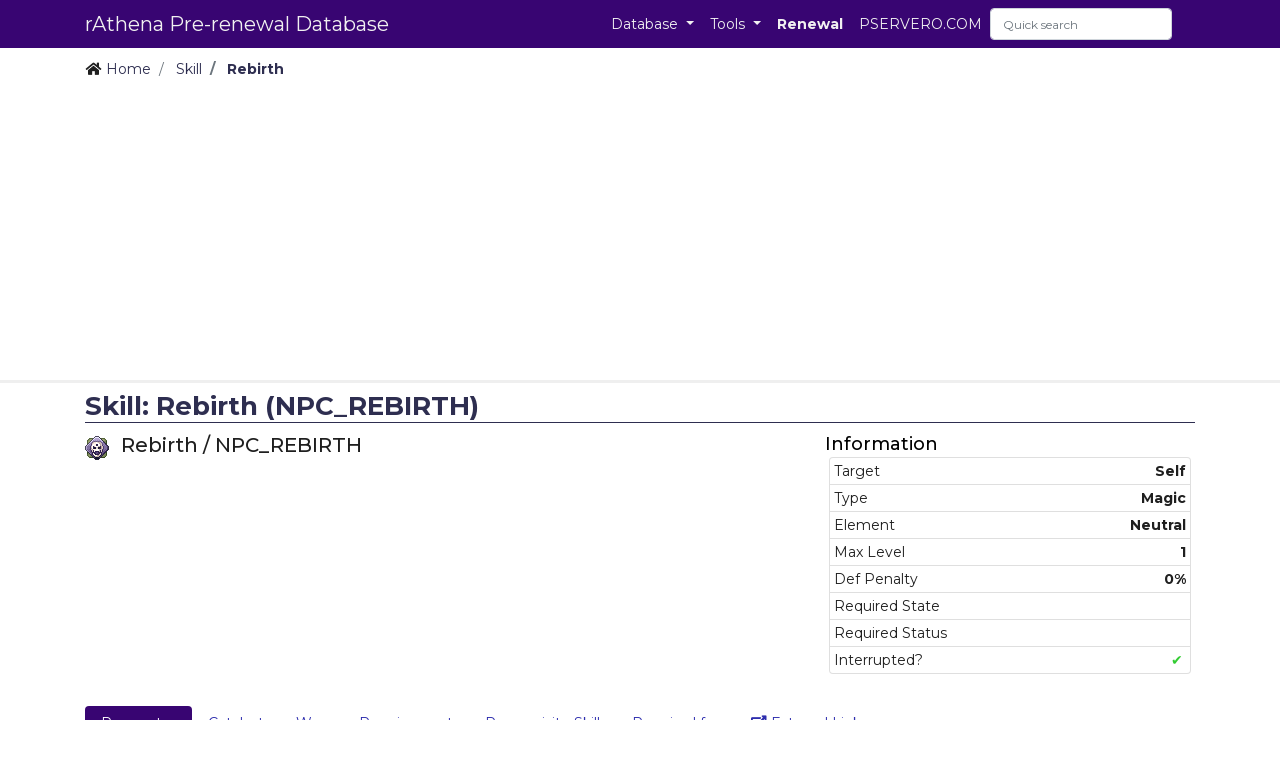

--- FILE ---
content_type: text/html; charset=UTF-8
request_url: https://pre.pservero.com/skill/NPC_REBIRTH
body_size: 7066
content:
<!DOCTYPE html>
<html>
	<head>
		<title>Skill: Rebirth - rAthena Pre-renewal Database</title>
		<meta charset="UTF-8">
		<meta http-equiv="Content-type" content="text/html; charset=utf-8" />
		<meta name="viewport" content="width=device-width, initial-scale=1, shrink-to-fit=no">
        <link rel="shortcut icon" href='https://pre.pservero.com/favicon.png'/>
		<link rel="stylesheet" href="https://stackpath.bootstrapcdn.com/bootstrap/4.3.1/css/bootstrap.min.css" integrity="sha384-ggOyR0iXCbMQv3Xipma34MD+dH/1fQ784/j6cY/iJTQUOhcWr7x9JvoRxT2MZw1T" crossorigin="anonymous">
		<link href="https://fonts.googleapis.com/css?family=Montserrat:200,300,400,500,700" rel="stylesheet">
		<link rel="stylesheet" href="https://use.fontawesome.com/releases/v5.5.0/css/all.css" integrity="sha384-B4dIYHKNBt8Bc12p+WXckhzcICo0wtJAoU8YZTY5qE0Id1GSseTk6S+L3BlXeVIU" crossorigin="anonymous"><link href="https://pre.pservero.com/resources/themes/not_found2/style.css" rel="stylesheet" type="text/css" />
<link href="https://pre.pservero.com/resources/themes/not_found2/style_1024.css" rel="stylesheet" type="text/css" />
<link href="https://pre.pservero.com/resources/themes/not_found2/style_640.css" rel="stylesheet" type="text/css" />
		<meta name="keywords" content="skill,job skill,ult,rathena,ragnarok online,ragnarok database,prerenewal database,ro">
		<meta name="description" content="Skill Rebirth (NPC_REBIRTH)  | ">
		<meta property="og:site_name" content="pre.pservero.com" />
		<meta property="og:url" content="https://pre.pservero.com/skill/NPC_REBIRTH" />
		<meta property="og:type" content="article" />
		<meta property="og:title" content="Skill: Rebirth - Skill" />
		<meta property="og:description" content="Skill Rebirth (NPC_REBIRTH)  | " />
		<meta property="og:image" content="https://static.idrowiki.org/image/pre/skill/208/NPC_REBIRTH" />
							<meta property="fb:app_id" content="1976534559277030" />
<!-- Global site tag (gtag.js) - Google Analytics -->
<script async src="https://www.googletagmanager.com/gtag/js?id=G-88RLZDRGEH"></script>
<script>
    window.dataLayer = window.dataLayer || [];
    function gtag(){dataLayer.push(arguments);}
    gtag('js', new Date());

    gtag('config', 'G-88RLZDRGEH');
</script>
<script data-ad-client="ca-pub-6147395791082823" async src="https://pagead2.googlesyndication.com/pagead/js/adsbygoogle.js"></script>	<!-- custom header scripts -->
		</head>
<!-- Header *end* -->
<body >

<div id="fb-root"></div>
<script>(function(d, s, id) {
    var js, fjs = d.getElementsByTagName(s)[0];
    if (d.getElementById(id)) return;
    js = d.createElement(s); js.id = id;
    js.src = "https://connect.facebook.net/en_US/sdk.js#xfbml=1&version=v4.0&appId=1976534559277030";
    fjs.parentNode.insertBefore(js, fjs);
}(document, 'script', 'facebook-jssdk'));
</script>

<script>
  window.fbAsyncInit = function() {
    FB.init({
      appId      : '1976534559277030',
      cookie     : true,
      xfbml      : true,
      version    : 'v4.0'
    });
      
    FB.AppEvents.logPageView();   
      
  };
</script>

<!-- Top -->

	<!-- nav start -->
	<header class='RDMS_Header'>
		
<!-- Navbar -->
<nav class="RDMS_Navbar navbar navbar-expand-lg px-2 py-0 d-flex align-items-center" id="navbarHeader">
    <div class="container d-flex flex-column flex-md-row justify-content-between">
        <a class="navbar-brand px-0 py-0" href="https://pre.pservero.com/" alt="idrowiki" title="rAthena Pre-renewal Database">
            rAthena Pre-renewal Database        </a>
        <button class="navbar-toggler" type="button" data-toggle="collapse" data-target="#navbarSupportedContent" aria-controls="navbarSupportedContent" aria-expanded="false" aria-label="Toggle navigation">
            <span class="navbar-toggler-icon"></span>
        </button>


        <div class="collapse navbar-collapse" id="navbarSupportedContent">
        <ul class="navbar-nav mr-auto container d-flex flex-column flex-md-row justify-content-end">
            <li class="nav-item dropdown">
                <a class="nav-link dropdown-toggle" href="#" id="navbarDropdown" role="button" data-toggle="dropdown" aria-haspopup="true" aria-expanded="false">
                    Database
                </a>
                <div class="dropdown-menu" aria-labelledby="navbarDropdown">
                    <a class="dropdown-item" href="https://pre.pservero.com/item/list">Item</a>
                    <a class="dropdown-item" href="https://pre.pservero.com/group/list">Package</a>
                    <div class="dropdown-divider"></div>
                    <a class="dropdown-item" href="https://pre.pservero.com/monster/list">Monster</a>
                    <a class="dropdown-item" href="https://pre.pservero.com/pet/list">Pet</a>
                    <div class="dropdown-divider"></div>
                    <a class="dropdown-item" href="https://pre.pservero.com/map/list">Map</a>
                    <!-- <a class="dropdown-item" href="https://pre.pservero.com/map/list/type/PK">PK Map</a> -->
                    <a class="dropdown-item" href="https://pre.pservero.com/region">Region</a>
                    <a class="dropdown-item" href="https://pre.pservero.com/worldmap">Worldmap</a>
                    <div class="dropdown-divider"></div>
                    <a class="dropdown-item" href="https://pre.pservero.com/skill/list">Skill</a>
                    <div class="dropdown-divider"></div>
                    <a class="dropdown-item" href="https://pre.pservero.com/shop/list">Shop</a>
                    <div class="dropdown-divider"></div>
                    <a class="dropdown-item" href="https://pre.pservero.com/job">Job</a>
                    <div class="dropdown-divider"></div>
                    <a class="dropdown-item" href="https://pre.pservero.com/quest">Quest</a>
                </div>
            </li>
            <li class="nav-item dropdown">
                <a class="nav-link dropdown-toggle" href="#" id="navbarDropdown" role="button" data-toggle="dropdown" aria-haspopup="true" aria-expanded="false">
                    Tools
                </a>
                <div class="dropdown-menu" aria-labelledby="navbarDropdown">
                    <a class="dropdown-item" href="https://pre.pservero.com/search">Quick search</a>
                    <div class="dropdown-divider"></div>
                    <a class="dropdown-item disabled RDMS_Header_Item_Disabled"><i class="fas fa-search"></i> Search tool</a>
                    <a class="dropdown-item pl-3" href="https://pre.pservero.com/item/search">Item</a>
                    <a class="dropdown-item pl-3" href="https://pre.pservero.com/group/search">Package</a>
                    <a class="dropdown-item pl-3" href="https://pre.pservero.com/monster/search">Monster</a>
                    <a class="dropdown-item pl-3" href="https://pre.pservero.com/map/search">Map</a>
                    <a class="dropdown-item pl-3" href="https://pre.pservero.com/skill/search">Skill</a>
                    <a class="dropdown-item pl-3" href="https://pre.pservero.com/shop/search">Shop</a>
                    <div class="dropdown-divider"></div>
                    <a class="dropdown-item" href="https://pre.pservero.com/mychar"><i class="fas fa-cog"></i> Character</a>
                </div>
            </li>
            <!-- <li class="nav-item dropdown">
                <a class="nav-link dropdown-toggle" href="#" id="navbarDropdown" role="button" data-toggle="dropdown" aria-haspopup="true" aria-expanded="false">
                    Wiki &amp; Info
                </a>
                <div class="dropdown-menu" aria-labelledby="navbarDropdown">
                    <a class="dropdown-item" href="https://db.idrowiki.org/klasik" target="_blank">Klasik Database</a>
                    <a class="dropdown-item" href="https://idrowiki.org/klasik" target="_blank">Klasik Wiki</a>
                    <div class="dropdown-divider"></div>
                    <a class="dropdown-item" href="https://db.idrowiki.org/mvp" target="_blank">Database Server MVP</a>
                    <div class="dropdown-divider"></div>
                    <a class="dropdown-item" href="https://db.idrowiki.org/renewal" target="_blank">Renewal Database</a>
                    <a class="dropdown-item" href="https://ror.idrowiki.org" target="_blank">ROR Blog Info</a>
                    <div class="dropdown-divider"></div>
                    <a class="dropdown-item" href="https://blog.idrowiki.org" target="_blank">Blog</a>
                </div>
            </li> -->
            <!-- <li class="nav-item dropdown">
                <a class="nav-link dropdown-toggle" href="#" id="navbarDropdown" role="button" data-toggle="dropdown" aria-haspopup="true" aria-expanded="false">
                    Komunitas
                </a>
                <div class="dropdown-menu" aria-labelledby="navbarDropdown">
                    <a class="dropdown-item" href="https://idrowiki.org/kontribusi" target="_blank">Berkontribusi</a>
                    <div class="dropdown-divider"></div>
                    <a class="dropdown-item" href="https://idrowiki.org/discord" target="_blank"><i class="fab fa-discord"></i> Discord</a>
                    <a class="dropdown-item" href="https://facebook.com/idrowiki.org" target="_blank"><i class="fab fa-facebook"></i> Facebook</a>
                    <a class="dropdown-item" href="https://instagram.com/idrowiki" target="_blank"><i class="fab fa-instagram"></i> Instagram</a>
                    <div class="dropdown-divider"></div>
                    <a class="dropdown-item" href="https://idrowiki.org/the-team" target="_blank"><i class="fas fa-people-carry"></i> Meet the Team</a>
                    <div class="dropdown-divider"></div>
                    <a class="dropdown-item" href="https://market.idrowiki.org/" target="_blank"><i class="fas fa-shopping-cart"></i> idRO Wiki Market</a>
                    <a class="dropdown-item" href="https://crowds.idrowiki.org/cjb" target="_blank"><i class="far fa-comments"></i> Chat Jual Beli</a>
                </div>
            </li> -->
            <!-- <li class="nav-item">
                <a class="nav-link" href="https://idrowiki.org/crowdfunding" style="font-weight:700;">Crowdfunding</a>
            </li> -->
            <li class="nav-item">
                <a class="nav-link" href="https://db.pservero.com/" target="_blank" style="font-weight:700;" alt="renewal database">Renewal</a>
            </li>
            <li class="nav-item">
                <a class="nav-link" href="https://pservero.com/" target="_blank" alt="pservero.com">PSERVERO.COM</a>
            </li>

<form action="https://pre.pservero.com/search" class="form-inline my-2 my-lg-0 d-flex align-items-center QuickSearch" method="post" accept-charset="utf-8">
                                                 <input type="hidden" name="csrf_pserverodbpre_token" value="2802bbd6b9cb3141aa208720abf25c88" />
            <input class="form-control mr-sm-2 d-inline" type="search" placeholder="Quick search" aria-label="Search" name="keyword" value="">
            <button class="btn btn-outline-success my-2 my-sm-0 d-none" type="submit"><i class="fas fa-search"></i></button>
    </form>
        </div>
    </div>
</nav>
<div class='clear'></div>
<!-- Navbar *end* -->

	</header>
	<!-- nav end -->

	<!-- <div class="d-flex flex-column h-100 container py-2"> -->
		<!-- Breadcrumbs -->
<div class="Breadcrumbs_Wrapper">
<div class="container py-2 px-0">
    <nav aria-label="breadcrumb" class="my-1 py-0">
        <ol class="breadcrumb bg-transparent my-0 py-0 NavBradcrumbs">
            <li class="breadcrumb-item ">
                                    <i class="fas fa-home"></i>
                                                    <a href="https://pre.pservero.com/">Home</a>
                            </li>
            <li class="breadcrumb-item ">
                                                    <a href="https://pre.pservero.com/skill/list">Skill</a>
                            </li>
            <li class="breadcrumb-item active" aria-current='page'">
                                                    <a href="https://pre.pservero.com/skill/NPC_REBIRTH">Rebirth</a>
                            </li>
        </ol>
    </nav>
</div>
</div>
<!-- Breadcrumbs *end* -->
	<!-- </div> -->

    <!--<div class="DataReceivedFrom_GravRO">
        (April 18) We just renewed the themes, please force refresh (CTRL+F5) this page at least once.
    </div>-->

    <div id="idrowikiPajangan" data-delay="7000" data-server="1"></div>
    <div class="clear"></div>

<!-- Top *end* -->
<!-- Before Content -->

<!-- Wrapper -->
			<main class='RDMS_Wrapper d-flex flex-column h-100 container py-2'>

<!-- Before Content *end* -->
<!-- Content Open -->
			<!-- <div class='RDMS_Content container-fluid'> -->
		<h1><div class='RDMS_PageTitle'>Skill: Rebirth (NPC_REBIRTH)</div></h1>
<!-- Content Open *end* -->
<!-- Skill Info -->

<section id="info" class='row p-0 m-0 mb-2'>
<!-- skill desc -->
    <div class='p-0 m-0 col-12 col-md-6 col-lg-8'>
        <div class='text-left'>
            <img class='d-inline mr-2' src='https://static.idrowiki.org/image/pre/skill/208/NPC_REBIRTH' alt='NPC_REBIRTH' title='Rebirth'>
            <h2 class='d-inline'>Rebirth / NPC_REBIRTH</h2>
        </div>
        <div class='media text-left my-2'>
            <div class='media-body'>
                        </div>
        </div>
    </div>
    <div class='p-0 m-0 col-12 col-md-6 col-lg-4'>
        <h3 class='Table_Title_Text'>Information</h3>
            <ul class='list-group w-auto p-0 m-0'>
                <li class='list-group-item p-1 mx-1 d-flex justify-content-between'>
                    Target                    <span><strong>Self</strong></span>
                </li>
                <li class='list-group-item p-1 mx-1 d-flex justify-content-between'>
                    Type                    <span><strong>Magic</strong></span>
                </li>
                <li class='list-group-item p-1 mx-1 d-flex justify-content-between'>
                    Element                    <span><strong>Neutral</strong></span>
                </li>
                <li class='list-group-item p-1 mx-1 d-flex justify-content-between'>
                    Max Level                    <span><strong>1</strong></span>
                </li>
                <li class='list-group-item p-1 mx-1 d-flex justify-content-between'>
                    Def Penalty                    <span><strong>0&percnt;</strong></span>
                </li>
                <li class='list-group-item p-1 mx-1 d-flex justify-content-between'>
                    Required State                    <span><strong></strong></span>
                </li>
                <li class='list-group-item p-1 mx-1 d-flex justify-content-between'>
                    Required Status                    <span><strong></strong></span>
                </li>
                <li class='list-group-item p-1 mx-1 d-flex justify-content-between'>
                    Interrupted&quest;                    <span><strong><span class='checked'>&#10004;</span></strong></span>
                </li>
            </ul>
    </div>
<!-- skill desc *end* -->
</section>

<nav class='RDMS_Nav_Info my-4'>
<ul class="nav nav-pills" id="skillDataTab" role="tablist">
  <li class="nav-item">
    <a class="nav-link active show" id="parameter-tab" data-toggle="tab" href="#parameter" role="tab" aria-controls="parameter" aria-selected="true" title="Level-based skill parameter">
    Parameter
    </a>
  </li>
  <li class="nav-item">
    <a class="nav-link" id="catalyst-tab" data-toggle="tab" href="#catalyst" role="tab" aria-controls="catalyst" aria-selected="true" title="Item Requirement">
    Catalyst    </a>
  </li>
  <li class="nav-item">
    <a class="nav-link" id="weapon-tab" data-toggle="tab" href="#weapon" role="tab" aria-controls="weapon" aria-selected="false" title="Weapon &amp; Ammo requirement">
    Weapon Requirement
    </a>
  </li>
  <li class="nav-item">
    <a class="nav-link d-flex align-items-center" id="skillreq-tab" data-toggle="tab" href="#skillreq" role="tab" aria-controls="skillreq" aria-selected="false" title="Prerequisite Skills">
    Prerequisite Skill    </a>
  </li>
  <li class="nav-item">
    <a class="nav-link d-flex align-items-center" id="skillfor-tab" data-toggle="tab" href="#skillfor" role="tab" aria-controls="skillfor" aria-selected="false" title="This skill is requirement for">
    Required for    </a>
  </li>
  <li class="nav-item">
    <a class="nav-link" id="external-tab" data-toggle="tab" href="#external" role="tab" aria-controls="external" aria-selected="false" title="External Links">
      <i class="fas fa-external-link-alt"></i> External Links
      <span class='sr-only'>Link</span>
    </a>
  </li>
</ul>
</nav>

<section class="tab-content" id="skillTab">
    <!-- Parameter -->
    <div class="tab-pane fade show active text-left" id="parameter" role="tabpanel" aria-labelledby="parameter-tab">
        <h2>Parameter</h2>
        <div class='row p-0 m-0 text-left'>

<div class='col-6 col-md-4 col-lg-2 p-0 m-0 card-group'>
    <div class='card m-1'>
        <div class='card-header p-1 m-0'><h3>Range</h3></div>
        <div class='card-body p-1 m-0 d-flex justify-content-between'>
        <span class='badge badge-dark'>Lv 1</span>
        <span class='text-monospace'>0 cell</span>
        </div>
    </div>
</div>

<div class='col-6 col-md-4 col-lg-2 p-0 m-0 card-group'>
    <div class='card m-1'>
        <div class='card-header p-1 m-0'><h3>SP Consumption</h3></div>
        <div class='card-body p-1 m-0 d-flex justify-content-between'>
        <span class='badge badge-dark'>Lv 1</span>
        <span class='text-monospace'>0</span>
        </div>
    </div>
</div>

<div class='col-6 col-md-4 col-lg-2 p-0 m-0 card-group'>
    <div class='card m-1'>
        <div class='card-header p-1 m-0'><h3>HP Consumption</h3></div>
        <div class='card-body p-1 m-0 d-flex justify-content-between'>
        <span class='badge badge-dark'>Lv 1</span>
        <span class='text-monospace'>0</span>
        </div>
    </div>
</div>

<div class='col-6 col-md-4 col-lg-2 p-0 m-0 card-group'>
    <div class='card m-1'>
        <div class='card-header p-1 m-0'><h3>Spirit Ball</h3></div>
        <div class='card-body p-1 m-0 d-flex justify-content-between'>
        <span class='badge badge-dark'>Lv 1</span>
        <span class='text-monospace'>0</span>
        </div>
    </div>
</div>

<div class='col-6 col-md-4 col-lg-2 p-0 m-0 card-group'>
    <div class='card m-1'>
        <div class='card-header p-1 m-0'><h3>Zeny</h3></div>
        <div class='card-body p-1 m-0 d-flex justify-content-between'>
        <span class='badge badge-dark'>Lv 1</span>
        <span class='text-monospace'>0 z</span>
        </div>
    </div>
</div>

<div class='col-6 col-md-4 col-lg-2 p-0 m-0 card-group'>
    <div class='card m-1'>
        <div class='card-header p-1 m-0'><h3>Cast Time</h3></div>
        <div class='card-body p-1 m-0 d-flex justify-content-between'>
        <span class='badge badge-dark'>Lv 1</span>
        <span class='text-monospace'>0,00 s</span>
        </div>
    </div>
</div>


<div class='col-6 col-md-4 col-lg-2 p-0 m-0 card-group'>
    <div class='card m-1'>
        <div class='card-header p-1 m-0'><h3>Global Delay</h3></div>
        <div class='card-body p-1 m-0 d-flex justify-content-between'>
        <span class='badge badge-dark'>Lv 1</span>
        <span class='text-monospace'>0,00 s</span>
        </div>
    </div>
</div>

<div class='col-6 col-md-4 col-lg-2 p-0 m-0 card-group'>
    <div class='card m-1'>
        <div class='card-header p-1 m-0'><h3>Walk Delay</h3></div>
        <div class='card-body p-1 m-0 d-flex justify-content-between'>
        <span class='badge badge-dark'>Lv 1</span>
        <span class='text-monospace'>0,00 s</span>
        </div>
    </div>
</div>

<div class='col-6 col-md-4 col-lg-2 p-0 m-0 card-group'>
    <div class='card m-1'>
        <div class='card-header p-1 m-0'><h3>Cooldown</h3></div>
        <div class='card-body p-1 m-0 d-flex justify-content-between'>
        <span class='badge badge-dark'>Lv 1</span>
        <span class='text-monospace'>0,00 s</span>
        </div>
    </div>
</div>

<div class='col-6 col-md-4 col-lg-2 p-0 m-0 card-group'>
    <div class='card m-1'>
        <div class='card-header p-1 m-0'><h3>Knockback</h3></div>
        <div class='card-body p-1 m-0 d-flex justify-content-between'>
        <span class='badge badge-dark'>Lv 1</span>
        <span class='text-monospace'>0 cell</span>
        </div>
    </div>
</div>

<div class='col-6 col-md-4 col-lg-2 p-0 m-0 card-group'>
    <div class='card m-1'>
        <div class='card-header p-1 m-0'><h3>Splash</h3></div>
        <div class='card-body p-1 m-0 d-flex justify-content-between'>
        <span class='badge badge-dark'>Lv 1</span>
        <span class='text-monospace'>0 cell</span>
        </div>
    </div>
</div>

<div class='col-6 col-md-4 col-lg-2 p-0 m-0 card-group'>
    <div class='card m-1'>
        <div class='card-header p-1 m-0'><h3>Ground Layout</h3></div>
        <div class='card-body p-1 m-0 d-flex justify-content-between'>
        <span class='badge badge-dark'>Lv 1</span>
        <span class='text-monospace'>0x0 cell</span>
        </div>
    </div>
</div>

<div class='col-6 col-md-4 col-lg-2 p-0 m-0 card-group'>
    <div class='card m-1'>
        <div class='card-header p-1 m-0'><h3>Ground Range</h3></div>
        <div class='card-body p-1 m-0 d-flex justify-content-between'>
        <span class='badge badge-dark'>Lv 1</span>
        <span class='text-monospace'>0 cell</span>
        </div>
    </div>
</div>

        </div>
    </div>
    <!-- Parameter *end* -->
    <!-- Catalyst -->
    <div class="tab-pane fade text-left" id="catalyst" role="tabpanel" aria-labelledby="catalyst-tab">
        <h2>Item Catalyst</h2>
        <p>Doesn't need any item as catalyst</p>
    </div>
    <!-- Catalyst *end* -->
    <!-- Weapon -->
    <div class="tab-pane fade text-left" id="weapon" role="tabpanel" aria-labelledby="weapon-tab">
        <h2>Weapon &amp; Ammo Requirement</h2>
        <p>Passive skill</p>
    </div>
    <!-- Weapon *end* -->
    <!-- Prerequisite Skill -->
    <div class="tab-pane fade text-left" id="skillreq" role="tabpanel" aria-labelledby="skillreq-tab">
        <h2>Prerequisite Skill</h2>
        <p>No prerequisite</p>
    </div>
    <!-- Prerequisite Skill *end* -->
    <!-- Skill for -->
    <div class="tab-pane fade text-left" id="skillfor" role="tabpanel" aria-labelledby="skillfor-tab">
        <h2>Prerequisite Skill</h2>
        <p>Other skill doesn't require this skill</p>
    </div>
    <!-- Skill for *end* -->
    <!-- External -->
    <div class="tab-pane fade text-left" id="external" role="tabpanel" aria-labelledby="external-tab">
        <h2>External Links</h2>
        <ul class="list-group w-auto mx-1 border-0">
            <li class="list-group-item py-1 px-2 border-0">
                <span class='text-center d-inline-block' style='width:32px;'>
                                                                <i class="fas fa-external-link-alt"></i>
                                    </span>
                <a href='https://db.pservero.com/skill/NPC_REBIRTH/'
                    alt='re'
                    title='Renewal Skill'
                    target="_blank" rel='nofollow'>
                    rAthena Renewal                </a>
            </li>
            <li class="list-group-item py-1 px-2 border-0">
                <span class='text-center d-inline-block' style='width:32px;'>
                                            <img src='https://pre.pservero.com/resources/themes/not_found2/images/ext_divine-pride.ico' alt='Divine-Pride' title='Skill Info Divine-Pride' >
                                                        </span>
                <a href='https://www.divine-pride.net/database/skill/NPC_REBIRTH/'
                    alt='Divine-Pride'
                    title='Skill Info Divine-Pride'
                    target="_blank" rel='nofollow'>
                    Divine-Pride                </a>
            </li>
            <li class="list-group-item py-1 px-2 border-0">
                <span class='text-center d-inline-block' style='width:32px;'>
                                            <img src='https://pre.pservero.com/resources/themes/not_found2/images/ext_irowiki.ico' alt='iRO Wiki' title='Skill iRO Wiki' >
                                                        </span>
                <a href='https://irowiki.org/cl/index.php?search=Rebirth'
                    alt='iRO Wiki'
                    title='Skill iRO Wiki'
                    target="_blank" rel='nofollow'>
                    iRO Wiki                </a>
            </li>
        </ul>
    </div>
    <!-- External *end* -->
</section>

<!-- Skill Info *end* -->
<!-- filter groups -->
<hr>
<div class='d-flex justify-content-center align-items-center mb-2'>
  <a class="btn btn-light btn-sm" data-toggle="collapse" href="#quickFilter" role="button" aria-expanded="false" aria-controls="quickFilter">
  <i class="fas fa-filter"></i> Filter
  </a>
</div>

<div id="quickFilter" class="collapse p-0 m-0">
    <div class="" style="text-align:center;">
    
<div class="" style="text-align:center;">
<a class="btn btn-sm btn-light" href='https://pre.pservero.com/skill/list/first/A' alt='Filter by first letter A' title='Filter by first letter A'>A</a>
<a class="btn btn-sm btn-light" href='https://pre.pservero.com/skill/list/first/B' alt='Filter by first letter B' title='Filter by first letter B'>B</a>
<a class="btn btn-sm btn-light" href='https://pre.pservero.com/skill/list/first/C' alt='Filter by first letter C' title='Filter by first letter C'>C</a>
<a class="btn btn-sm btn-light" href='https://pre.pservero.com/skill/list/first/D' alt='Filter by first letter D' title='Filter by first letter D'>D</a>
<a class="btn btn-sm btn-light" href='https://pre.pservero.com/skill/list/first/E' alt='Filter by first letter E' title='Filter by first letter E'>E</a>
<a class="btn btn-sm btn-light" href='https://pre.pservero.com/skill/list/first/F' alt='Filter by first letter F' title='Filter by first letter F'>F</a>
<a class="btn btn-sm btn-light" href='https://pre.pservero.com/skill/list/first/G' alt='Filter by first letter G' title='Filter by first letter G'>G</a>
<a class="btn btn-sm btn-light" href='https://pre.pservero.com/skill/list/first/H' alt='Filter by first letter H' title='Filter by first letter H'>H</a>
<a class="btn btn-sm btn-light" href='https://pre.pservero.com/skill/list/first/I' alt='Filter by first letter I' title='Filter by first letter I'>I</a>
<a class="btn btn-sm btn-light" href='https://pre.pservero.com/skill/list/first/J' alt='Filter by first letter J' title='Filter by first letter J'>J</a>
<a class="btn btn-sm btn-light" href='https://pre.pservero.com/skill/list/first/K' alt='Filter by first letter K' title='Filter by first letter K'>K</a>
<a class="btn btn-sm btn-light" href='https://pre.pservero.com/skill/list/first/L' alt='Filter by first letter L' title='Filter by first letter L'>L</a>
<a class="btn btn-sm btn-light" href='https://pre.pservero.com/skill/list/first/M' alt='Filter by first letter M' title='Filter by first letter M'>M</a>
<a class="btn btn-sm btn-light" href='https://pre.pservero.com/skill/list/first/N' alt='Filter by first letter N' title='Filter by first letter N'>N</a>
<a class="btn btn-sm btn-light" href='https://pre.pservero.com/skill/list/first/O' alt='Filter by first letter O' title='Filter by first letter O'>O</a>
<a class="btn btn-sm btn-light" href='https://pre.pservero.com/skill/list/first/P' alt='Filter by first letter P' title='Filter by first letter P'>P</a>
<a class="btn btn-sm btn-light" href='https://pre.pservero.com/skill/list/first/Q' alt='Filter by first letter Q' title='Filter by first letter Q'>Q</a>
<a class="btn btn-sm btn-light" href='https://pre.pservero.com/skill/list/first/R' alt='Filter by first letter R' title='Filter by first letter R'>R</a>
<a class="btn btn-sm btn-light" href='https://pre.pservero.com/skill/list/first/S' alt='Filter by first letter S' title='Filter by first letter S'>S</a>
<a class="btn btn-sm btn-light" href='https://pre.pservero.com/skill/list/first/T' alt='Filter by first letter T' title='Filter by first letter T'>T</a>
<a class="btn btn-sm btn-light" href='https://pre.pservero.com/skill/list/first/U' alt='Filter by first letter U' title='Filter by first letter U'>U</a>
<a class="btn btn-sm btn-light" href='https://pre.pservero.com/skill/list/first/V' alt='Filter by first letter V' title='Filter by first letter V'>V</a>
<a class="btn btn-sm btn-light" href='https://pre.pservero.com/skill/list/first/W' alt='Filter by first letter W' title='Filter by first letter W'>W</a>
<a class="btn btn-sm btn-light" href='https://pre.pservero.com/skill/list/first/X' alt='Filter by first letter X' title='Filter by first letter X'>X</a>
<a class="btn btn-sm btn-light" href='https://pre.pservero.com/skill/list/first/Y' alt='Filter by first letter Y' title='Filter by first letter Y'>Y</a>
<a class="btn btn-sm btn-light" href='https://pre.pservero.com/skill/list/first/Z' alt='Filter by first letter Z' title='Filter by first letter Z'>Z</a>
</div>
    </div>

<!-- Quickgroup Start -->
	<div class='RDMS_ListQuickGroup'>
		<div class="QuickFilter_GroupLine">
								<span>Element</span>
												<a class="btn btn-sm btn-light" href='https://pre.pservero.com/skill/list/element/Neutral' alt='Neutral' title='Neutral'>Neutral</a>
												<a class="btn btn-sm btn-light" href='https://pre.pservero.com/skill/list/element/Water' alt='Water' title='Water'>Water</a>
												<a class="btn btn-sm btn-light" href='https://pre.pservero.com/skill/list/element/Earth' alt='Earth' title='Earth'>Earth</a>
												<a class="btn btn-sm btn-light" href='https://pre.pservero.com/skill/list/element/Fire' alt='Fire' title='Fire'>Fire</a>
												<a class="btn btn-sm btn-light" href='https://pre.pservero.com/skill/list/element/Wind' alt='Wind' title='Wind'>Wind</a>
												<a class="btn btn-sm btn-light" href='https://pre.pservero.com/skill/list/element/Poison' alt='Poison' title='Poison'>Poison</a>
												<a class="btn btn-sm btn-light" href='https://pre.pservero.com/skill/list/element/Holy' alt='Holy' title='Holy'>Holy</a>
												<a class="btn btn-sm btn-light" href='https://pre.pservero.com/skill/list/element/Darkness' alt='Dark' title='Dark'>Dark</a>
												<a class="btn btn-sm btn-light" href='https://pre.pservero.com/skill/list/element/Ghost' alt='Ghost' title='Ghost'>Ghost</a>
												<a class="btn btn-sm btn-light" href='https://pre.pservero.com/skill/list/element/Undead' alt='Undead' title='Undead'>Undead</a>
												<a class="btn btn-sm btn-light" href='https://pre.pservero.com/skill/list/element/Weapon' alt='Weapon' title='Weapon'>Weapon</a>
												<a class="btn btn-sm btn-light" href='https://pre.pservero.com/skill/list/element/Endowed' alt='Endowed' title='Endowed'>Endowed</a>
												<a class="btn btn-sm btn-light" href='https://pre.pservero.com/skill/list/element/Random' alt='Random' title='Random'>Random</a>
						</div>
		<div class='clear'></div>
	</div>
<!-- Quickgroup End -->

</div>

<!-- filter groups *end* -->
<!-- Content Close -->
<!-- </div> -->
<!-- Content Close *end* -->
<!-- After Content -->
<div class='RDMS_AfterContent'>
	<div class="AfterContent_Contents">
<div class="fb-share-button AfterContent_FB" data-href="https://pre.pservero.com/skill/NPC_REBIRTH" data-layout="button" data-size="large" data-mobile-iframe="false"><a class="fb-xfbml-parse-ignore" target="_blank" href="https://www.facebook.com/sharer/sharer.php?u=https://pre.pservero.com/skill/NPC_REBIRTH&amp;src=sdkpreparse">Share</a></div><div class="fb-like AfterContent_FB" data-href="https://www.facebook.com/idrowiki.org" data-layout="standard" data-action="like" data-size="large" data-show-faces="false" data-share="false" colorscheme="light" ></div><div class="fb-comments " data-href="https://pre.pservero.com/skill/NPC_REBIRTH" data-numposts="10" data-width="100%" colorscheme="light" ></div>    <div class='clear'></div>

		<!--<div class="DataReceivedFrom_GravRO">
			Last spawn data was in Gonryun updates, monster's drop was updated in September. But to be honest, some datas are invalid! Sign-off by Cydh
		</div>-->
		<!--<div class="Blame_GravRO">
			IF YOU ARE STUPID ENOUGH AND LOOKING FOR THE MOST RETARDED OFFICIAL SERVER. RAGNAROK ONLINE GRAVINDO IS THE BEST CHOICE FOR YOU.
		</div>-->
		<!--<div class="Blame_GravRO">
			Fun is 404 for me by supporting this sever. Sign-off by Cydh
		</div>-->
		<!--<div class="Blame_GravRO">
			The neighbor's project begin with REVO and RESTART, while the official we play are so RETARTED.
		</div>-->
		<!--<div class="DevNote">
			Server Renewal memiliki Rates: Base EXP &amp; Job <strong>100&percnt; + 200&percnt;</strong>.
			Misal EXP normal (lihat referensi iROWiki) adalah 1.000, maka pemain NORMAL akan mendapatkan EXP sebesar <strong>3.000</strong> (1.000 + 2.000).
			Ketika ditambahkan dengan Battle Manual maka EXP yang didapat adalah <strong>3.500</strong> (1.000 + 2.000 + 500).
			Apabila dalah Premium Service, menjadi <strong>4.500</strong> (1.000 + 2.000 + 500 + 1.000).
		</div>-->
		<!--<div class="Blame_GravRO">
			I sent an e-mail to Gravindo, in their reply, they said that won't give any support anymore.
			I replied and asking for the last clarification.
			If it holds true, let's pray they can give all Indonesian RO Players with something better than Lyto's worn-out RO Encyclopedia pages. Signed-off by Cydh
		</div>-->
		<div class='clear'></div>
	</div>
</div>
<!-- After Content *end* -->
        </main>
<!-- Wrapper *end* -->

<!-- Footer -->
<footer class='RDMS_Footer pt-4 mt-auto'>
	<div class="Socials d-flex justify-content-center mb-2">
        <a class='m-1 d-flex justify-content-center align-items-center' href="https://facebook.com/pservero" target="_blank" alt="psevero_fp" title="Follow PSERVERO on Facebook"><i class="fab fa-facebook"></i></a>
        <!-- <a class='m-1 d-flex justify-content-center align-items-center' href="https://idrowiki.org/discord" target="_blank" alt="idrowiki_discord" title="IDRO &amp; WIKI PROJECT Discord"><i class="fab fa-discord"></i></a>
        <a class='m-1 d-flex justify-content-center align-items-center' href="https://idrowiki.org/crowdfunding" target="_blank" alt="crowdfunding" title="IDRO Crowdfunding"><i class="fas fa-hand-holding-usd"></i></a> -->
	</div>
    <div class='d-flex justify-content-center align-items-center'>
        <div class="font-weight-bold">
                        &copy; 2015 - 2026            <a href='https://facebook.com/cydh.ramdh' target='_blank' title='Me!' rel='nofollow'>Cydh</a>
		</div>
    </div>
    <div class='d-flex justify-content-center align-items-center'>
        <div class="font-weight-light">
            Ragnarok Database by <a href='https://rathena.org/board/' class="font-weight-bold" alt='rAthena' title='rAthena' target='_blank' rel='nofollow'>rAthena</a>
		</div>
    </div>
    <div class='d-flex justify-content-center align-items-center'>
        <div class="font-weight-light">
            Thanks to
            <a href="http://db.irowiki.org/" target="_blank" title="iRO Wiki" alt="iRO Wiki" rel='nofollow'>iRO Wiki Projects</a>
            and <a href="http://divine-pride.net/" target="_blank" title="Divine-Pride" alt="Divine-Pride" rel='nofollow'>Divine-Pride</a>
		</div>
    </div>
    <div class='d-flex justify-content-end'>
        <div class="font-weight-light px-2">
            Theme <strong>basic_renewal</strong> and <strong>not_found2</strong>
		</div>
    </div>
</footer>
<!-- Footer *end* -->

<script type="text/javascript" src="https://pre.pservero.com/resources/js/jquery.slim.min.js"></script>
<script type="text/javascript" src="https://pre.pservero.com/resources/js/scripts/quick_filter.js"></script>
<script src="https://cdnjs.cloudflare.com/ajax/libs/popper.js/1.14.7/umd/popper.min.js" integrity="sha384-UO2eT0CpHqdSJQ6hJty5KVphtPhzWj9WO1clHTMGa3JDZwrnQq4sF86dIHNDz0W1" crossorigin="anonymous"></script>
<script src="https://stackpath.bootstrapcdn.com/bootstrap/4.3.1/js/bootstrap.min.js" integrity="sha384-JjSmVgyd0p3pXB1rRibZUAYoIIy6OrQ6VrjIEaFf/nJGzIxFDsf4x0xIM+B07jRM" crossorigin="anonymous"></script>
<script src="https://idrowiki.org/resources/js/marketstock.js"></script>
	<script defer src="https://static.cloudflareinsights.com/beacon.min.js/vcd15cbe7772f49c399c6a5babf22c1241717689176015" integrity="sha512-ZpsOmlRQV6y907TI0dKBHq9Md29nnaEIPlkf84rnaERnq6zvWvPUqr2ft8M1aS28oN72PdrCzSjY4U6VaAw1EQ==" data-cf-beacon='{"version":"2024.11.0","token":"c9cb1a930ac04fd7b1fc6a9b5c73f87b","r":1,"server_timing":{"name":{"cfCacheStatus":true,"cfEdge":true,"cfExtPri":true,"cfL4":true,"cfOrigin":true,"cfSpeedBrain":true},"location_startswith":null}}' crossorigin="anonymous"></script>
</body>
</html>


--- FILE ---
content_type: text/html; charset=utf-8
request_url: https://www.google.com/recaptcha/api2/aframe
body_size: 264
content:
<!DOCTYPE HTML><html><head><meta http-equiv="content-type" content="text/html; charset=UTF-8"></head><body><script nonce="Pmmasp-refKo6blx8wUO7A">/** Anti-fraud and anti-abuse applications only. See google.com/recaptcha */ try{var clients={'sodar':'https://pagead2.googlesyndication.com/pagead/sodar?'};window.addEventListener("message",function(a){try{if(a.source===window.parent){var b=JSON.parse(a.data);var c=clients[b['id']];if(c){var d=document.createElement('img');d.src=c+b['params']+'&rc='+(localStorage.getItem("rc::a")?sessionStorage.getItem("rc::b"):"");window.document.body.appendChild(d);sessionStorage.setItem("rc::e",parseInt(sessionStorage.getItem("rc::e")||0)+1);localStorage.setItem("rc::h",'1769878957844');}}}catch(b){}});window.parent.postMessage("_grecaptcha_ready", "*");}catch(b){}</script></body></html>